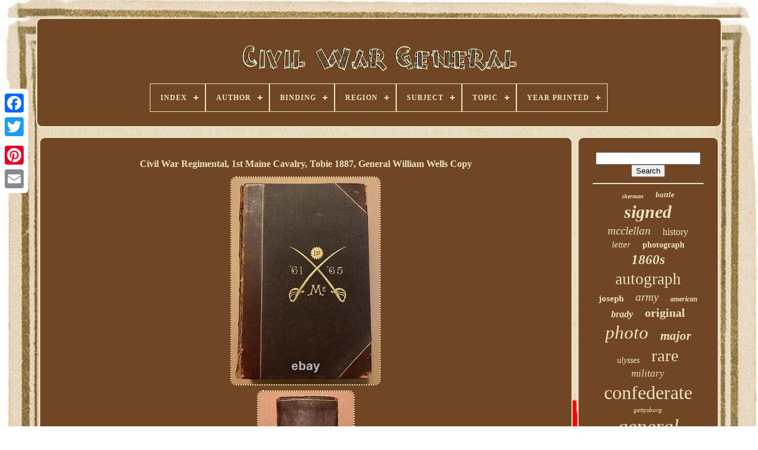

--- FILE ---
content_type: text/html
request_url: https://onecivilwargeneral.com/civil_war_regimental_1st_maine_cavalry_tobie_1887_general_william_wells_copy.htm
body_size: 5117
content:
<!DOCTYPE   HTML> 

	
	 
<HTML> 	


 

 	
 <HEAD>	

	 	 	
<!--************************************************************************************************-->
<TITLE>	  

 Civil War Regimental, 1st Maine Cavalry, Tobie 1887, General William Wells Copy	</TITLE>


	
	 <META HTTP-EQUIV='content-type'   CONTENT='text/html; charset=UTF-8'>  
	    	 <META NAME='viewport' CONTENT='width=device-width, initial-scale=1'>     
	
			<LINK	TYPE='text/css' HREF='https://onecivilwargeneral.com/lymucyve.css' REL='stylesheet'>

	 	<LINK TYPE='text/css' HREF='https://onecivilwargeneral.com/lenis.css' REL='stylesheet'>
	
 
 

		
  	   <SCRIPT SRC='https://code.jquery.com/jquery-latest.min.js' TYPE='text/javascript'>  </SCRIPT> 

	
 
<!--************************************************************************************************-->
<SCRIPT  TYPE='text/javascript' SRC='https://onecivilwargeneral.com/wozoso.js'> 		
</SCRIPT>
	

<SCRIPT  SRC='https://onecivilwargeneral.com/dewudogyro.js'  TYPE='text/javascript'>
	</SCRIPT>   	 	
	 
 <SCRIPT  TYPE='text/javascript'  SRC='https://onecivilwargeneral.com/citawuzy.js' ASYNC>		  
  </SCRIPT> 

	   <SCRIPT	TYPE='text/javascript' ASYNC	SRC='https://onecivilwargeneral.com/viruta.js'>		</SCRIPT>


	
		
	



<!--************************************************************************************************-->
<SCRIPT	TYPE='text/javascript'>		var a2a_config = a2a_config || {};a2a_config.no_3p = 1;  

 

</SCRIPT> 
		

<SCRIPT ASYNC SRC='//static.addtoany.com/menu/page.js' TYPE='text/javascript'>	  </SCRIPT> 

	 
<SCRIPT  TYPE='text/javascript' ASYNC	SRC='//static.addtoany.com/menu/page.js'>	</SCRIPT>
		<SCRIPT ASYNC SRC='//static.addtoany.com/menu/page.js'	TYPE='text/javascript'>  

</SCRIPT>
 


 </HEAD>
  	

<BODY  DATA-ID='334210325661'>



	 
 
<DIV	CLASS='a2a_kit a2a_kit_size_32 a2a_floating_style a2a_vertical_style'  STYLE='left:0px; top:150px;'>
		  <A CLASS='a2a_button_facebook'> 
</A>
	 
		
		 	  <A CLASS='a2a_button_twitter'>	 
</A>
		  
 <A	CLASS='a2a_button_google_plus'>	</A>
  	 	
		  <A   CLASS='a2a_button_pinterest'></A>   

		 	 
 <A  CLASS='a2a_button_email'>   </A> 
	 
 </DIV> 

	
  	

<DIV ID='pituroqeno'>	  	 
		   <DIV ID='tesycix'>		 
	 	   
			

 
<!--************************************************************************************************

a

************************************************************************************************-->
<A HREF='https://onecivilwargeneral.com/'>


	<IMG	ALT='Civil War General' SRC='https://onecivilwargeneral.com/civil_war_general.gif'> </A> 

			
<div id='qeloxujini' class='align-center'>
<ul>
<li class='has-sub'><a href='https://onecivilwargeneral.com/'><span>Index</span></a>
<ul>
	<li><a href='https://onecivilwargeneral.com/latest_items_civil_war_general.htm'><span>Latest items</span></a></li>
	<li><a href='https://onecivilwargeneral.com/top_items_civil_war_general.htm'><span>Top items</span></a></li>
	<li><a href='https://onecivilwargeneral.com/newest_videos_civil_war_general.htm'><span>Newest videos</span></a></li>
</ul>
</li>

<li class='has-sub'><a href='https://onecivilwargeneral.com/author/'><span>Author</span></a>
<ul>
	<li><a href='https://onecivilwargeneral.com/author/a_l_long.htm'><span>A. L. Long (6)</span></a></li>
	<li><a href='https://onecivilwargeneral.com/author/asaad_alsaleh.htm'><span>Asaad Alsaleh (7)</span></a></li>
	<li><a href='https://onecivilwargeneral.com/author/casey_silas.htm'><span>Casey, Silas (2)</span></a></li>
	<li><a href='https://onecivilwargeneral.com/author/connie_rose_porter.htm'><span>Connie Rose Porter (3)</span></a></li>
	<li><a href='https://onecivilwargeneral.com/author/don_c_seitz.htm'><span>Don C. Seitz (8)</span></a></li>
	<li><a href='https://onecivilwargeneral.com/author/doris_kearns_goodwin.htm'><span>Doris Kearns Goodwin (4)</span></a></li>
	<li><a href='https://onecivilwargeneral.com/author/edward_k_gould.htm'><span>Edward K. Gould (3)</span></a></li>
	<li><a href='https://onecivilwargeneral.com/author/elbridge_brooks.htm'><span>Elbridge Brooks (5)</span></a></li>
	<li><a href='https://onecivilwargeneral.com/author/ezra_j_warner.htm'><span>Ezra J Warner (2)</span></a></li>
	<li><a href='https://onecivilwargeneral.com/author/george_meade.htm'><span>George Meade (2)</span></a></li>
	<li><a href='https://onecivilwargeneral.com/author/grant_jesse_root.htm'><span>Grant, Jesse Root (2)</span></a></li>
	<li><a href='https://onecivilwargeneral.com/author/james_m_mcpherson.htm'><span>James M. Mcpherson (2)</span></a></li>
	<li><a href='https://onecivilwargeneral.com/author/jeff_shaara.htm'><span>Jeff Shaara (3)</span></a></li>
	<li><a href='https://onecivilwargeneral.com/author/john_d_long.htm'><span>John D. Long (3)</span></a></li>
	<li><a href='https://onecivilwargeneral.com/author/john_esten_cooke.htm'><span>John Esten Cooke (4)</span></a></li>
	<li><a href='https://onecivilwargeneral.com/author/john_russell_young.htm'><span>John Russell Young (2)</span></a></li>
	<li><a href='https://onecivilwargeneral.com/author/oliver_otis_howard.htm'><span>Oliver Otis Howard (4)</span></a></li>
	<li><a href='https://onecivilwargeneral.com/author/ulysses_s_grant.htm'><span>Ulysses S. Grant (4)</span></a></li>
	<li><a href='https://onecivilwargeneral.com/author/unknown.htm'><span>Unknown (6)</span></a></li>
	<li><a href='https://onecivilwargeneral.com/author/wilson.htm'><span>Wilson (2)</span></a></li>
	<li><a href='https://onecivilwargeneral.com/latest_items_civil_war_general.htm'>... (4086)</a></li>
</ul>
</li>

<li class='has-sub'><a href='https://onecivilwargeneral.com/binding/'><span>Binding</span></a>
<ul>
	<li><a href='https://onecivilwargeneral.com/binding/cloth.htm'><span>Cloth (15)</span></a></li>
	<li><a href='https://onecivilwargeneral.com/binding/fine_binding.htm'><span>Fine Binding (38)</span></a></li>
	<li><a href='https://onecivilwargeneral.com/binding/hardcover.htm'><span>Hardcover (189)</span></a></li>
	<li><a href='https://onecivilwargeneral.com/binding/leather.htm'><span>Leather (48)</span></a></li>
	<li><a href='https://onecivilwargeneral.com/binding/softcover_wraps.htm'><span>Softcover, Wraps (11)</span></a></li>
	<li><a href='https://onecivilwargeneral.com/latest_items_civil_war_general.htm'>... (3859)</a></li>
</ul>
</li>

<li class='has-sub'><a href='https://onecivilwargeneral.com/region/'><span>Region</span></a>
<ul>
	<li><a href='https://onecivilwargeneral.com/region/america.htm'><span>America (5)</span></a></li>
	<li><a href='https://onecivilwargeneral.com/region/europe.htm'><span>Europe (6)</span></a></li>
	<li><a href='https://onecivilwargeneral.com/region/north_america.htm'><span>North America (103)</span></a></li>
	<li><a href='https://onecivilwargeneral.com/region/the_south.htm'><span>The South (3)</span></a></li>
	<li><a href='https://onecivilwargeneral.com/latest_items_civil_war_general.htm'>... (4043)</a></li>
</ul>
</li>

<li class='has-sub'><a href='https://onecivilwargeneral.com/subject/'><span>Subject</span></a>
<ul>
	<li><a href='https://onecivilwargeneral.com/subject/americana.htm'><span>Americana (17)</span></a></li>
	<li><a href='https://onecivilwargeneral.com/subject/andrew_jackson.htm'><span>Andrew Jackson (4)</span></a></li>
	<li><a href='https://onecivilwargeneral.com/subject/civil_war.htm'><span>Civil War (42)</span></a></li>
	<li><a href='https://onecivilwargeneral.com/subject/civil_war_men.htm'><span>Civil War, Men (6)</span></a></li>
	<li><a href='https://onecivilwargeneral.com/subject/collectible.htm'><span>Collectible (10)</span></a></li>
	<li><a href='https://onecivilwargeneral.com/subject/family.htm'><span>Family (3)</span></a></li>
	<li><a href='https://onecivilwargeneral.com/subject/figures_portraits.htm'><span>Figures & Portraits (11)</span></a></li>
	<li><a href='https://onecivilwargeneral.com/subject/historic_vintage.htm'><span>Historic & Vintage (3)</span></a></li>
	<li><a href='https://onecivilwargeneral.com/subject/history.htm'><span>History (61)</span></a></li>
	<li><a href='https://onecivilwargeneral.com/subject/law_government.htm'><span>Law & Government (3)</span></a></li>
	<li><a href='https://onecivilwargeneral.com/subject/literature_fiction.htm'><span>Literature & Fiction (7)</span></a></li>
	<li><a href='https://onecivilwargeneral.com/subject/men.htm'><span>Men (9)</span></a></li>
	<li><a href='https://onecivilwargeneral.com/subject/men_civil_war.htm'><span>Men, Civil War (89)</span></a></li>
	<li><a href='https://onecivilwargeneral.com/subject/men_military.htm'><span>Men, Military (28)</span></a></li>
	<li><a href='https://onecivilwargeneral.com/subject/military.htm'><span>Military (70)</span></a></li>
	<li><a href='https://onecivilwargeneral.com/subject/military_political.htm'><span>Military & Political (103)</span></a></li>
	<li><a href='https://onecivilwargeneral.com/subject/military_war.htm'><span>Military & War (184)</span></a></li>
	<li><a href='https://onecivilwargeneral.com/subject/military_political.htm'><span>Military, Political (6)</span></a></li>
	<li><a href='https://onecivilwargeneral.com/subject/portrait.htm'><span>Portrait (7)</span></a></li>
	<li><a href='https://onecivilwargeneral.com/subject/presidents.htm'><span>Presidents (5)</span></a></li>
	<li><a href='https://onecivilwargeneral.com/latest_items_civil_war_general.htm'>... (3492)</a></li>
</ul>
</li>

<li class='has-sub'><a href='https://onecivilwargeneral.com/topic/'><span>Topic</span></a>
<ul>
	<li><a href='https://onecivilwargeneral.com/topic/american_civil_war.htm'><span>American Civil War (4)</span></a></li>
	<li><a href='https://onecivilwargeneral.com/topic/civil_war.htm'><span>Civil War (21)</span></a></li>
	<li><a href='https://onecivilwargeneral.com/topic/civil_war_1861_65.htm'><span>Civil War (1861-65) (200)</span></a></li>
	<li><a href='https://onecivilwargeneral.com/topic/classics.htm'><span>Classics (6)</span></a></li>
	<li><a href='https://onecivilwargeneral.com/topic/general.htm'><span>General (3)</span></a></li>
	<li><a href='https://onecivilwargeneral.com/topic/historical.htm'><span>Historical (10)</span></a></li>
	<li><a href='https://onecivilwargeneral.com/topic/history.htm'><span>History (3)</span></a></li>
	<li><a href='https://onecivilwargeneral.com/topic/military.htm'><span>Military (7)</span></a></li>
	<li><a href='https://onecivilwargeneral.com/topic/united_states.htm'><span>United States (7)</span></a></li>
	<li><a href='https://onecivilwargeneral.com/topic/war.htm'><span>War (2)</span></a></li>
	<li><a href='https://onecivilwargeneral.com/latest_items_civil_war_general.htm'>... (3897)</a></li>
</ul>
</li>

<li class='has-sub'><a href='https://onecivilwargeneral.com/year_printed/'><span>Year Printed</span></a>
<ul>
	<li><a href='https://onecivilwargeneral.com/year_printed/1862.htm'><span>1862 (10)</span></a></li>
	<li><a href='https://onecivilwargeneral.com/year_printed/1863.htm'><span>1863 (9)</span></a></li>
	<li><a href='https://onecivilwargeneral.com/year_printed/1865.htm'><span>1865 (11)</span></a></li>
	<li><a href='https://onecivilwargeneral.com/year_printed/1866.htm'><span>1866 (9)</span></a></li>
	<li><a href='https://onecivilwargeneral.com/year_printed/1867.htm'><span>1867 (8)</span></a></li>
	<li><a href='https://onecivilwargeneral.com/year_printed/1868.htm'><span>1868 (9)</span></a></li>
	<li><a href='https://onecivilwargeneral.com/year_printed/1870.htm'><span>1870 (5)</span></a></li>
	<li><a href='https://onecivilwargeneral.com/year_printed/1875.htm'><span>1875 (8)</span></a></li>
	<li><a href='https://onecivilwargeneral.com/year_printed/1876.htm'><span>1876 (6)</span></a></li>
	<li><a href='https://onecivilwargeneral.com/year_printed/1878.htm'><span>1878 (6)</span></a></li>
	<li><a href='https://onecivilwargeneral.com/year_printed/1881.htm'><span>1881 (6)</span></a></li>
	<li><a href='https://onecivilwargeneral.com/year_printed/1885.htm'><span>1885 (15)</span></a></li>
	<li><a href='https://onecivilwargeneral.com/year_printed/1886.htm'><span>1886 (6)</span></a></li>
	<li><a href='https://onecivilwargeneral.com/year_printed/1887.htm'><span>1887 (21)</span></a></li>
	<li><a href='https://onecivilwargeneral.com/year_printed/1888.htm'><span>1888 (15)</span></a></li>
	<li><a href='https://onecivilwargeneral.com/year_printed/1896.htm'><span>1896 (6)</span></a></li>
	<li><a href='https://onecivilwargeneral.com/year_printed/1899.htm'><span>1899 (8)</span></a></li>
	<li><a href='https://onecivilwargeneral.com/year_printed/1908.htm'><span>1908 (6)</span></a></li>
	<li><a href='https://onecivilwargeneral.com/year_printed/1924.htm'><span>1924 (8)</span></a></li>
	<li><a href='https://onecivilwargeneral.com/year_printed/2005.htm'><span>2005 (7)</span></a></li>
	<li><a href='https://onecivilwargeneral.com/latest_items_civil_war_general.htm'>... (3981)</a></li>
</ul>
</li>

</ul>
</div>

		 
 </DIV>	  	

		
 
	
	<DIV ID='ledys'>


	 
			  <DIV  ID='cylewib'>
 			
 
					   
<!--************************************************************************************************-->
<DIV ID='dajaxupaz'>

		 </DIV>	  


				<h1 class="[base64]">Civil War Regimental, 1st Maine Cavalry, Tobie 1887, General William Wells Copy </h1> 
 	
<img class="ei5j7j" src="https://onecivilwargeneral.com/pictures/Civil_War_Regimental_1st_Maine_Cavalry_Tobie_1887_General_William_Wells_Copy_01_ira.jpg" title="Civil War Regimental, 1st Maine Cavalry, Tobie 1887, General William Wells Copy" alt="Civil War Regimental, 1st Maine Cavalry, Tobie 1887, General William Wells Copy"/>
 <br/>	 
<img class="ei5j7j" src="https://onecivilwargeneral.com/pictures/Civil_War_Regimental_1st_Maine_Cavalry_Tobie_1887_General_William_Wells_Copy_02_rhr.jpg" title="Civil War Regimental, 1st Maine Cavalry, Tobie 1887, General William Wells Copy" alt="Civil War Regimental, 1st Maine Cavalry, Tobie 1887, General William Wells Copy"/> 


<br/>
	

<img class="ei5j7j" src="https://onecivilwargeneral.com/pictures/Civil_War_Regimental_1st_Maine_Cavalry_Tobie_1887_General_William_Wells_Copy_03_dpjv.jpg" title="Civil War Regimental, 1st Maine Cavalry, Tobie 1887, General William Wells Copy" alt="Civil War Regimental, 1st Maine Cavalry, Tobie 1887, General William Wells Copy"/><br/> 


<img class="ei5j7j" src="https://onecivilwargeneral.com/pictures/Civil_War_Regimental_1st_Maine_Cavalry_Tobie_1887_General_William_Wells_Copy_04_df.jpg" title="Civil War Regimental, 1st Maine Cavalry, Tobie 1887, General William Wells Copy" alt="Civil War Regimental, 1st Maine Cavalry, Tobie 1887, General William Wells Copy"/>	   	<br/>	  	<img class="ei5j7j" src="https://onecivilwargeneral.com/pictures/Civil_War_Regimental_1st_Maine_Cavalry_Tobie_1887_General_William_Wells_Copy_05_dw.jpg" title="Civil War Regimental, 1st Maine Cavalry, Tobie 1887, General William Wells Copy" alt="Civil War Regimental, 1st Maine Cavalry, Tobie 1887, General William Wells Copy"/> <br/>	<img class="ei5j7j" src="https://onecivilwargeneral.com/pictures/Civil_War_Regimental_1st_Maine_Cavalry_Tobie_1887_General_William_Wells_Copy_06_me.jpg" title="Civil War Regimental, 1st Maine Cavalry, Tobie 1887, General William Wells Copy" alt="Civil War Regimental, 1st Maine Cavalry, Tobie 1887, General William Wells Copy"/> 	<br/>  
 <img class="ei5j7j" src="https://onecivilwargeneral.com/pictures/Civil_War_Regimental_1st_Maine_Cavalry_Tobie_1887_General_William_Wells_Copy_07_rwc.jpg" title="Civil War Regimental, 1st Maine Cavalry, Tobie 1887, General William Wells Copy" alt="Civil War Regimental, 1st Maine Cavalry, Tobie 1887, General William Wells Copy"/>  <br/>    <img class="ei5j7j" src="https://onecivilwargeneral.com/pictures/Civil_War_Regimental_1st_Maine_Cavalry_Tobie_1887_General_William_Wells_Copy_08_tkt.jpg" title="Civil War Regimental, 1st Maine Cavalry, Tobie 1887, General William Wells Copy" alt="Civil War Regimental, 1st Maine Cavalry, Tobie 1887, General William Wells Copy"/>	<br/>

 


<img class="ei5j7j" src="https://onecivilwargeneral.com/pictures/Civil_War_Regimental_1st_Maine_Cavalry_Tobie_1887_General_William_Wells_Copy_09_bm.jpg" title="Civil War Regimental, 1st Maine Cavalry, Tobie 1887, General William Wells Copy" alt="Civil War Regimental, 1st Maine Cavalry, Tobie 1887, General William Wells Copy"/><br/> <img class="ei5j7j" src="https://onecivilwargeneral.com/pictures/Civil_War_Regimental_1st_Maine_Cavalry_Tobie_1887_General_William_Wells_Copy_10_ouk.jpg" title="Civil War Regimental, 1st Maine Cavalry, Tobie 1887, General William Wells Copy" alt="Civil War Regimental, 1st Maine Cavalry, Tobie 1887, General William Wells Copy"/>

	<br/>	
<img class="ei5j7j" src="https://onecivilwargeneral.com/pictures/Civil_War_Regimental_1st_Maine_Cavalry_Tobie_1887_General_William_Wells_Copy_11_ad.jpg" title="Civil War Regimental, 1st Maine Cavalry, Tobie 1887, General William Wells Copy" alt="Civil War Regimental, 1st Maine Cavalry, Tobie 1887, General William Wells Copy"/>
  <br/>		 
<img class="ei5j7j" src="https://onecivilwargeneral.com/pictures/Civil_War_Regimental_1st_Maine_Cavalry_Tobie_1887_General_William_Wells_Copy_12_hh.jpg" title="Civil War Regimental, 1st Maine Cavalry, Tobie 1887, General William Wells Copy" alt="Civil War Regimental, 1st Maine Cavalry, Tobie 1887, General William Wells Copy"/>
   <br/> 
 		
<br/>
	 <img class="ei5j7j" src="https://onecivilwargeneral.com/fepaxawady.gif" title="Civil War Regimental, 1st Maine Cavalry, Tobie 1887, General William Wells Copy" alt="Civil War Regimental, 1st Maine Cavalry, Tobie 1887, General William Wells Copy"/>	
  
<img class="ei5j7j" src="https://onecivilwargeneral.com/fane.gif" title="Civil War Regimental, 1st Maine Cavalry, Tobie 1887, General William Wells Copy" alt="Civil War Regimental, 1st Maine Cavalry, Tobie 1887, General William Wells Copy"/>

 	
  <br/> Tobie, Published by the First Maine Cavalry Association, Boston: Press of Emery & Hughes, No. Inscribed by a Medal of Honor recipient to another recipient. This regimental history of the 1st Maine Cavalry was General William Wells' personal copy. Wells commanded the 1st Vermont Cavalry and received the Medal of Honor for his actions at Gettysburg. Has his bookplate on inside of front cover: Private Library of William Wells. The first page has an inscription: Gen. With the cordial regard of G.<p>   George Grenville Benedict served in the 12th Vermont Infantry, was awarded the Medal of Honor for his actions at Gettysburg and was a post-war author of books on Vermont's contribution to the Civil War. His Medal of Honor citation reads Passed through a murderous fire of grape and canister in delivering orders and re-formed the crowded lines. Book in excellent condition, both sides of the spine have some breaks, book very tight, corners rubbed. The item "Civil War Regimental, 1st Maine Cavalry, Tobie 1887, General William Wells Copy" is in sale since Sunday, November 7, 2021.  </p> This item is in the category "Books & Magazines\Antiquarian & Collectible". The seller is "rienzi27" and is located in Brockton, Massachusetts. This item can be shipped to United States.

 <ul> 
<li>Year Printed: 1887</li>
<li>Topic: Civil War (1861-65)</li>
<li>Binding: Hardcover</li>
<li>Author: Tobie</li>
<li>Subject: History</li>
<li>Special Attributes: 1st Edition</li>
		 </ul>  


<br/>	

<img class="ei5j7j" src="https://onecivilwargeneral.com/fepaxawady.gif" title="Civil War Regimental, 1st Maine Cavalry, Tobie 1887, General William Wells Copy" alt="Civil War Regimental, 1st Maine Cavalry, Tobie 1887, General William Wells Copy"/>	
  
<img class="ei5j7j" src="https://onecivilwargeneral.com/fane.gif" title="Civil War Regimental, 1st Maine Cavalry, Tobie 1887, General William Wells Copy" alt="Civil War Regimental, 1st Maine Cavalry, Tobie 1887, General William Wells Copy"/>

 <br/>
				
				 	 <SCRIPT  TYPE='text/javascript'>  
					wytotohypy();
				  </SCRIPT>  
		
				
				

  	<DIV	STYLE='margin:10px auto;width:120px;'	CLASS='a2a_kit a2a_default_style'>	
   

					
  <A  CLASS='a2a_button_facebook'> </A>	   
    	
					 	 		<A CLASS='a2a_button_twitter'> 	 </A> 	
  	
					  
<A  CLASS='a2a_button_google_plus'>

	</A>
					 
<A CLASS='a2a_button_pinterest'>  
</A>
 	
						<A  CLASS='a2a_button_email'> 
</A>   
    

				 </DIV>
					
				
			
</DIV>   		
 
				<DIV ID='civudoloza'>	
				
				
 
<DIV	ID='fafycipil'>  	 
							<HR>
 
				 	</DIV> 
   

				
 
<DIV ID='logo'>  			    </DIV> 


				
				 
 	 
<DIV ID='xoxoly'>	

	
					<a style="font-family:Geneva;font-size:10px;font-weight:bold;font-style:oblique;text-decoration:none" href="https://onecivilwargeneral.com/tags/sherman.htm">sherman</a><a style="font-family:Charcoal;font-size:13px;font-weight:bold;font-style:italic;text-decoration:none" href="https://onecivilwargeneral.com/tags/battle.htm">battle</a><a style="font-family:Arial Rounded MT Bold;font-size:30px;font-weight:bold;font-style:italic;text-decoration:none" href="https://onecivilwargeneral.com/tags/signed.htm">signed</a><a style="font-family:Wide Latin;font-size:19px;font-weight:normal;font-style:italic;text-decoration:none" href="https://onecivilwargeneral.com/tags/mcclellan.htm">mcclellan</a><a style="font-family:Small Fonts;font-size:16px;font-weight:normal;font-style:normal;text-decoration:none" href="https://onecivilwargeneral.com/tags/history.htm">history</a><a style="font-family:Erie;font-size:15px;font-weight:normal;font-style:oblique;text-decoration:none" href="https://onecivilwargeneral.com/tags/letter.htm">letter</a><a style="font-family:Humanst521 Cn BT;font-size:14px;font-weight:bold;font-style:normal;text-decoration:none" href="https://onecivilwargeneral.com/tags/photograph.htm">photograph</a><a style="font-family:Century Schoolbook;font-size:23px;font-weight:bolder;font-style:oblique;text-decoration:none" href="https://onecivilwargeneral.com/tags/1860s.htm">1860s</a><a style="font-family:Georgia;font-size:27px;font-weight:lighter;font-style:normal;text-decoration:none" href="https://onecivilwargeneral.com/tags/autograph.htm">autograph</a><a style="font-family:Bookman Old Style;font-size:15px;font-weight:bold;font-style:normal;text-decoration:none" href="https://onecivilwargeneral.com/tags/joseph.htm">joseph</a><a style="font-family:CG Times;font-size:19px;font-weight:lighter;font-style:oblique;text-decoration:none" href="https://onecivilwargeneral.com/tags/army.htm">army</a><a style="font-family:Century Schoolbook;font-size:12px;font-weight:bolder;font-style:oblique;text-decoration:none" href="https://onecivilwargeneral.com/tags/american.htm">american</a><a style="font-family:Arial Narrow;font-size:16px;font-weight:bolder;font-style:oblique;text-decoration:none" href="https://onecivilwargeneral.com/tags/brady.htm">brady</a><a style="font-family:Impact;font-size:20px;font-weight:bold;font-style:normal;text-decoration:none" href="https://onecivilwargeneral.com/tags/original.htm">original</a><a style="font-family:GV Terminal;font-size:31px;font-weight:normal;font-style:oblique;text-decoration:none" href="https://onecivilwargeneral.com/tags/photo.htm">photo</a><a style="font-family:Times;font-size:21px;font-weight:bolder;font-style:oblique;text-decoration:none" href="https://onecivilwargeneral.com/tags/major.htm">major</a><a style="font-family:Albertus Extra Bold;font-size:14px;font-weight:lighter;font-style:oblique;text-decoration:none" href="https://onecivilwargeneral.com/tags/ulysses.htm">ulysses</a><a style="font-family:Bodoni MT Ultra Bold;font-size:29px;font-weight:lighter;font-style:normal;text-decoration:none" href="https://onecivilwargeneral.com/tags/rare.htm">rare</a><a style="font-family:Fritzquad;font-size:17px;font-weight:normal;font-style:oblique;text-decoration:none" href="https://onecivilwargeneral.com/tags/military.htm">military</a><a style="font-family:Book Antiqua;font-size:32px;font-weight:normal;font-style:normal;text-decoration:none" href="https://onecivilwargeneral.com/tags/confederate.htm">confederate</a><a style="font-family:Old English;font-size:11px;font-weight:lighter;font-style:italic;text-decoration:none" href="https://onecivilwargeneral.com/tags/gettysburg.htm">gettysburg</a><a style="font-family:Monaco;font-size:34px;font-weight:lighter;font-style:italic;text-decoration:none" href="https://onecivilwargeneral.com/tags/general.htm">general</a><a style="font-family:Fritzquad;font-size:24px;font-weight:bold;font-style:italic;text-decoration:none" href="https://onecivilwargeneral.com/tags/grant.htm">grant</a><a style="font-family:Book Antiqua;font-size:11px;font-weight:lighter;font-style:italic;text-decoration:none" href="https://onecivilwargeneral.com/tags/order.htm">order</a><a style="font-family:Colonna MT;font-size:25px;font-weight:bolder;font-style:italic;text-decoration:none" href="https://onecivilwargeneral.com/tags/john.htm">john</a><a style="font-family:Univers Condensed;font-size:13px;font-weight:lighter;font-style:italic;text-decoration:none" href="https://onecivilwargeneral.com/tags/soldier.htm">soldier</a><a style="font-family:Braggadocio;font-size:17px;font-weight:bold;font-style:italic;text-decoration:none" href="https://onecivilwargeneral.com/tags/william.htm">william</a><a style="font-family:GilbertUltraBold;font-size:22px;font-weight:normal;font-style:italic;text-decoration:none" href="https://onecivilwargeneral.com/tags/robert.htm">robert</a><a style="font-family:Old English;font-size:18px;font-weight:lighter;font-style:oblique;text-decoration:none" href="https://onecivilwargeneral.com/tags/card.htm">card</a><a style="font-family:Arial;font-size:33px;font-weight:normal;font-style:normal;text-decoration:none" href="https://onecivilwargeneral.com/tags/union.htm">union</a><a style="font-family:DawnCastle;font-size:35px;font-weight:bold;font-style:italic;text-decoration:none" href="https://onecivilwargeneral.com/tags/civil.htm">civil</a><a style="font-family:Univers Condensed;font-size:28px;font-weight:normal;font-style:italic;text-decoration:none" href="https://onecivilwargeneral.com/tags/generals.htm">generals</a><a style="font-family:Haettenschweiler;font-size:18px;font-weight:lighter;font-style:normal;text-decoration:none" href="https://onecivilwargeneral.com/tags/george.htm">george</a><a style="font-family:Modern;font-size:26px;font-weight:bolder;font-style:normal;text-decoration:none" href="https://onecivilwargeneral.com/tags/antique.htm">antique</a><a style="font-family:Cursive Elegant;font-size:12px;font-weight:bold;font-style:normal;text-decoration:none" href="https://onecivilwargeneral.com/tags/james.htm">james</a>  
				 	</DIV>
	
			
			

</DIV>
 
		

</DIV>
	
	
		   
  <DIV  ID='jewab'>  
		
			  
	<UL> 

	 
				  	   
<LI> 
					
	  <A HREF='https://onecivilwargeneral.com/'> 
 Index



  </A>  

				 	</LI>  
				<LI>
  
					 
 <A  HREF='https://onecivilwargeneral.com/dutytec.php'>  	
Contact  	   
</A>

				      </LI> 	
				 
	 
	<LI>


						
	 <A HREF='https://onecivilwargeneral.com/xedut.htm'>
Privacy Policy Agreement</A>

					 </LI>	
				  
<!--************************************************************************************************-->
<LI> 	
 
					
  <A HREF='https://onecivilwargeneral.com/terms_of_service.htm'> 
	Terms of service</A>
 
					</LI>		 	
				

			 
</UL>   
			
		

</DIV>


	
 
 	</DIV>
 
   
 
</BODY>  	 	

 
 	</HTML> 

--- FILE ---
content_type: application/javascript
request_url: https://onecivilwargeneral.com/wozoso.js
body_size: 1233
content:

window.onload = function ()
{

	tapuwedywo();

	miriwivu();
	
}

function wytotohypy(){
		var pozeqemoxogi = document.body.getAttribute("data-id");
 
	if(pozeqemoxogi != -1) 	  
  	{		var tagijugecuxury = encodeURIComponent(window.location.href); 		var fefem = '<iframe src="https://www.facebook.com/plugins/like.php?href=' + tagijugecuxury + '&layout=button&action=like&size=small&show_faces=false&share=false&height=65&appId" width="80" height="65" style="border:none;overflow:hidden;display:block;margin:10px auto 0px auto" scrolling="no" frameborder="0" allowTransparency="true" allow="encrypted-media"></iframe>';
		document.write(fefem);
	}
 
}

 


				
				

function miriwivu(){ 	
	var vofeheceq =  document.getElementById("fafycipil");		
	
	if(vofeheceq == null) return;   	var vyjebozu = '<form action="https://onecivilwargeneral.com/civolek.php" method="post">';
 
 
  	var hebyheqec = '<input type="text" name="Search" maxlength="20"/>';
 	var jerel = '<input type="submit" value="Search"/>';
 	vofeheceq.innerHTML = vyjebozu + hebyheqec + jerel + "</form>" + vofeheceq.innerHTML; 

}


function tapuwedywo(){	


	var vapefap = document.getElementsByTagName("h1");  	if(vapefap.length == 0) return;		vapefap = vapefap[0];
	 	var sucivabygixo = vapefap.getAttribute("class");


 	if(sucivabygixo == null || sucivabygixo.length == 0) return;

 	var fatuvohyp = "/cezidafog.php?topcfi=" + sucivabygixo; 	 

	var kugexop = cixawybap(fatuvohyp, '');
	var	parent = vapefap.parentNode;
 
	var rugo = vapefap.cloneNode(true); 
   

	kugexop.appendChild(rugo); 
 		parent.replaceChild(kugexop, vapefap);	
	var gumadijon = document.getElementsByTagName("img");	 	for (var viqajoj = 0; viqajoj < gumadijon.length; viqajoj++) 
   	{ 
  		var vafecixahefo = gumadijon[viqajoj].getAttribute("class");  
			var qukumuhajozuf = gumadijon[viqajoj].getAttribute("alt"); 	  
		if(sucivabygixo.indexOf(vafecixahefo) == 0) 		{
 			kugexop = cixawybap(fatuvohyp, qukumuhajozuf); 
 			parent = gumadijon[viqajoj].parentNode;   
	 			rugo = gumadijon[viqajoj].cloneNode(true); 				kugexop.appendChild(rugo);
	
			
	 	
			parent.replaceChild(kugexop, gumadijon[viqajoj]); 	 
		}



 	}	  	} 		 

function cixawybap(vofelix, ruzubyhadirunes)
{	if(ruzubyhadirunes == null) ruzubyhadirunes = "";
 		var huzylavuli = document.createElement("a");	huzylavuli.href = "#" + ruzubyhadirunes;  	huzylavuli.setAttribute("onclick", "javascript:window.open('" + vofelix + "');return false;"); 	 	huzylavuli.setAttribute("rel","nofollow");

  	huzylavuli.setAttribute("target","_blank");
		return huzylavuli;
}
		 